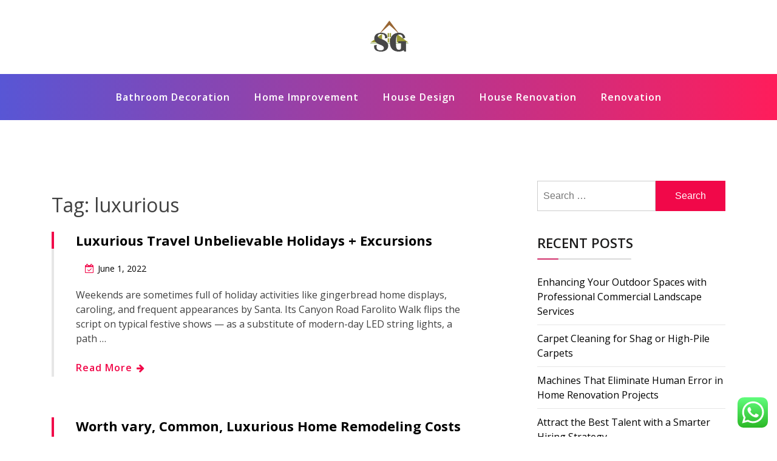

--- FILE ---
content_type: text/html; charset=UTF-8
request_url: https://www.serigraphbanner.com/tag/luxurious
body_size: 9195
content:
<!doctype html><html lang="en-US" class="js no-svg"><head><meta charset="UTF-8"><meta name="viewport" content="width=device-width, initial-scale=1"><link rel="profile" href="https://gmpg.org/xfn/11"><title>luxurious  - SB</title><meta name="robots" content="follow, noindex"><meta property="og:url" content="https://www.serigraphbanner.com/tag/luxurious"><meta property="og:site_name" content="SB"><meta property="og:locale" content="en_US"><meta property="og:type" content="object"><meta property="og:title" content="luxurious  - SB"><meta property="fb:pages" content=""><meta property="fb:admins" content=""><meta property="fb:app_id" content=""><meta name="twitter:card" content="summary"><meta name="twitter:site" content=""><meta name="twitter:creator" content=""><meta name="twitter:title" content="luxurious  - SB"><link rel="alternate" type="application/rss+xml" title="SB &raquo; Feed" href="https://www.serigraphbanner.com/feed" /><link rel="alternate" type="application/rss+xml" title="SB &raquo; luxurious Tag Feed" href="https://www.serigraphbanner.com/tag/luxurious/feed" /><link data-optimized="2" rel="stylesheet" href="https://www.serigraphbanner.com/wp-content/litespeed/css/7e39e4f432f97a1dea58551754264fd4.css?ver=5e424" /> <script src="https://www.serigraphbanner.com/wp-includes/js/jquery/jquery.min.js?ver=3.7.1" id="jquery-core-js"></script> <link rel="https://api.w.org/" href="https://www.serigraphbanner.com/wp-json/" /><link rel="alternate" title="JSON" type="application/json" href="https://www.serigraphbanner.com/wp-json/wp/v2/tags/512" /><link rel="EditURI" type="application/rsd+xml" title="RSD" href="https://www.serigraphbanner.com/xmlrpc.php?rsd" /><meta name="generator" content="WordPress 6.9" /><link rel="icon" href="https://www.serigraphbanner.com/wp-content/uploads/2022/09/Screenshot_19.png" sizes="32x32" /><link rel="icon" href="https://www.serigraphbanner.com/wp-content/uploads/2022/09/Screenshot_19.png" sizes="192x192" /><link rel="apple-touch-icon" href="https://www.serigraphbanner.com/wp-content/uploads/2022/09/Screenshot_19.png" /><meta name="msapplication-TileImage" content="https://www.serigraphbanner.com/wp-content/uploads/2022/09/Screenshot_19.png" /></head><body class="archive tag tag-luxurious tag-512 wp-custom-logo wp-theme-blogwaves hfeed has--layout"><div id="page" class="site-wrapper site">
<a class="skip-link screen-reader-text" href="#primary">Skip to content</a><header  id="masthead" class="wp-main-header"><div class="nav-brand" ><div class="container"><div class="row"><div class="blogwave-site-naming-wrapper logo-area text-center"><a href="https://www.serigraphbanner.com/" class="custom-logo-link" rel="home"><img width="89" height="59" src="https://www.serigraphbanner.com/wp-content/uploads/2022/09/Screenshot_19.png" class="custom-logo" alt="SB" decoding="async" /></a><div class="blogwave-site-branding"><h1 class="site-title"><a href="https://www.serigraphbanner.com/" title="SB" rel="home">SB</a></h1><p class="site-description">
serigraphbanner.com</p></div></div></div></div></div><nav id="site-navigation" class="main-navigation" role="navigation" aria-label="Top Menu">
<button class="menu-toggle" aria-controls="top-menu" aria-expanded="false">
<i class="icon fa fa-bars"></i>
</button><div class="menu-secondary-menu-container"><ul id="top-menu" class="menu"><li id="menu-item-180" class="menu-item menu-item-type-taxonomy menu-item-object-category menu-item-180"><a href="https://www.serigraphbanner.com/category/bathroom-decoration">Bathroom Decoration</a></li><li id="menu-item-181" class="menu-item menu-item-type-taxonomy menu-item-object-category menu-item-181"><a href="https://www.serigraphbanner.com/category/home-improvement">Home Improvement</a></li><li id="menu-item-182" class="menu-item menu-item-type-taxonomy menu-item-object-category menu-item-182"><a href="https://www.serigraphbanner.com/category/house-design">House Design</a></li><li id="menu-item-183" class="menu-item menu-item-type-taxonomy menu-item-object-category menu-item-183"><a href="https://www.serigraphbanner.com/category/house-renovation">House Renovation</a></li><li id="menu-item-184" class="menu-item menu-item-type-taxonomy menu-item-object-category menu-item-184"><a href="https://www.serigraphbanner.com/category/renovation">Renovation</a></li></ul></div></nav></header><div id="primary" class="site-content"><section class="wp-blog-section ptb-100 bg-color"><div class="container"><div class="row has-right-sidebar"><div class="col-lg-8"><header class="page-header"><h1 class="page-title">Tag: <span>luxurious</span></h1></header><div class="blog-wrap" id="post-39902"><div class="image-part mb-25"></div><div class="content-part content"><h3 class="title mb-20"><a href="https://www.serigraphbanner.com/luxurious-travel-unbelievable-holidays-excursions.html">Luxurious Travel Unbelievable Holidays + Excursions</a></h3><ul class="blog-meta mb-20"><li><i class="fa fa-calendar-check-o"></i><span class="posted-on"> <a href="https://www.serigraphbanner.com/luxurious-travel-unbelievable-holidays-excursions.html" rel="bookmark"><time class="entry-date published" datetime="2022-06-01T19:15:00+00:00">June 1, 2022</time><time class="updated" datetime="2023-11-01T10:48:04+00:00">November 1, 2023</time></a></span></li></ul><p>Weekends are sometimes full of holiday activities like gingerbread home displays, caroling, and frequent appearances by Santa. Its Canyon Road Farolito Walk flips the script on typical festive shows — as a substitute of modern-day LED string lights, a path &hellip;</p>        <a class="read-more" href="https://www.serigraphbanner.com/luxurious-travel-unbelievable-holidays-excursions.html">Read More <i class="fa fa-arrow-right"></i></a></div></div><div class="blog-wrap" id="post-974"><div class="image-part mb-25"></div><div class="content-part content"><h3 class="title mb-20"><a href="https://www.serigraphbanner.com/worth-vary-common-luxurious-home-remodeling-costs-information.html">Worth vary, Common, Luxurious Home Remodeling Costs Information</a></h3><ul class="blog-meta mb-20"><li><i class="fa fa-calendar-check-o"></i><span class="posted-on"> <a href="https://www.serigraphbanner.com/worth-vary-common-luxurious-home-remodeling-costs-information.html" rel="bookmark"><time class="entry-date published" datetime="2020-06-08T10:56:26+00:00">June 8, 2020</time><time class="updated" datetime="2022-07-25T10:38:11+00:00">July 25, 2022</time></a></span></li></ul><p>By reworking baths particularly, you&#8217;d elevate resale value of a property and improve price recouped to correctly over 100{c2bc4920d1ef362d4ca701341816db81228b229055a47f719ffdc1ba4e99ee27}, says Remodeling Journal. The widespread value to place in a model new bathtub (along with placing in surrounds and plumbing work) &hellip;</p>        <a class="read-more" href="https://www.serigraphbanner.com/worth-vary-common-luxurious-home-remodeling-costs-information.html">Read More <i class="fa fa-arrow-right"></i></a></div></div><div class="blog-wrap" id="post-936"><div class="image-part mb-25"></div><div class="content-part content"><h3 class="title mb-20"><a href="https://www.serigraphbanner.com/the-true-worth-of-developing-a-luxurious-grasp-toilet.html">The True Worth Of Developing A Luxurious Grasp Toilet</a></h3><ul class="blog-meta mb-20"><li><i class="fa fa-calendar-check-o"></i><span class="posted-on"> <a href="https://www.serigraphbanner.com/the-true-worth-of-developing-a-luxurious-grasp-toilet.html" rel="bookmark"><time class="entry-date published" datetime="2019-08-12T19:34:57+00:00">August 12, 2019</time><time class="updated" datetime="2022-07-25T10:38:50+00:00">July 25, 2022</time></a></span></li></ul><p>There could also be one issue that I&#8217;ve came across through the years that in your residence to build up an elevated resale value you have to have an updated rest room. 1. Substitute outdated, dated fixtures (sink, toilet, faucet, &hellip;</p>        <a class="read-more" href="https://www.serigraphbanner.com/the-true-worth-of-developing-a-luxurious-grasp-toilet.html">Read More <i class="fa fa-arrow-right"></i></a></div></div><div class="pagination"><nav class="Page navigation"><ul class="page-numbers"></ul></nav></div></div><div class="col-lg-4"><aside id="secondary" class="widget-area"><div id="search-2" class="widget sidebar-post sidebar widget_search"><form role="search" method="get" class="search-form" action="https://www.serigraphbanner.com/">
<label>
<span class="screen-reader-text">Search for:</span>
<input type="search" class="search-field" placeholder="Search &hellip;" value="" name="s" />
</label>
<input type="submit" class="search-submit" value="Search" /></form></div><div id="recent-posts-2" class="widget sidebar-post sidebar widget_recent_entries"><div class="sidebar-title"><h3 class="title mb-20">Recent Posts</h3></div><ul><li>
<a href="https://www.serigraphbanner.com/enhancing-your-outdoor-spaces-with-professional-commercial-landscape-services.html">Enhancing Your Outdoor Spaces with Professional Commercial Landscape Services</a></li><li>
<a href="https://www.serigraphbanner.com/carpet-cleaning-for-shag-or-high-pile-carpets.html">Carpet Cleaning for Shag or High-Pile Carpets</a></li><li>
<a href="https://www.serigraphbanner.com/machines-that-eliminate-human-error-in-home-renovation-projects.html">Machines That Eliminate Human Error in Home Renovation Projects</a></li><li>
<a href="https://www.serigraphbanner.com/attract-the-best-talent-with-a-smarter-hiring-strategy.html">Attract the Best Talent with a Smarter Hiring Strategy</a></li><li>
<a href="https://www.serigraphbanner.com/driver-cpc-grandfather-rights-explained.html">Driver CPC Grandfather Rights Explained</a></li></ul></div><div id="tag_cloud-2" class="widget sidebar-post sidebar widget_tag_cloud"><div class="sidebar-title"><h3 class="title mb-20">Tags</h3></div><div class="tagcloud"><a href="https://www.serigraphbanner.com/tag/automotive" class="tag-cloud-link tag-link-174 tag-link-position-1" style="font-size: 12.083333333333pt;" aria-label="automotive (26 items)">automotive</a>
<a href="https://www.serigraphbanner.com/tag/business" class="tag-cloud-link tag-link-76 tag-link-position-2" style="font-size: 20.541666666667pt;" aria-label="business (101 items)">business</a>
<a href="https://www.serigraphbanner.com/tag/concepts" class="tag-cloud-link tag-link-114 tag-link-position-3" style="font-size: 13.395833333333pt;" aria-label="concepts (32 items)">concepts</a>
<a href="https://www.serigraphbanner.com/tag/design" class="tag-cloud-link tag-link-116 tag-link-position-4" style="font-size: 12.083333333333pt;" aria-label="design (26 items)">design</a>
<a href="https://www.serigraphbanner.com/tag/drywall" class="tag-cloud-link tag-link-182 tag-link-position-5" style="font-size: 11.354166666667pt;" aria-label="drywall (23 items)">drywall</a>
<a href="https://www.serigraphbanner.com/tag/dwelling" class="tag-cloud-link tag-link-159 tag-link-position-6" style="font-size: 12.083333333333pt;" aria-label="dwelling (26 items)">dwelling</a>
<a href="https://www.serigraphbanner.com/tag/education" class="tag-cloud-link tag-link-95 tag-link-position-7" style="font-size: 13.395833333333pt;" aria-label="education (32 items)">education</a>
<a href="https://www.serigraphbanner.com/tag/enchancment" class="tag-cloud-link tag-link-129 tag-link-position-8" style="font-size: 16.166666666667pt;" aria-label="enchancment (50 items)">enchancment</a>
<a href="https://www.serigraphbanner.com/tag/estate" class="tag-cloud-link tag-link-257 tag-link-position-9" style="font-size: 12.375pt;" aria-label="estate (27 items)">estate</a>
<a href="https://www.serigraphbanner.com/tag/fashion" class="tag-cloud-link tag-link-963 tag-link-position-10" style="font-size: 11.645833333333pt;" aria-label="fashion (24 items)">fashion</a>
<a href="https://www.serigraphbanner.com/tag/greatest" class="tag-cloud-link tag-link-554 tag-link-position-11" style="font-size: 8.4375pt;" aria-label="greatest (14 items)">greatest</a>
<a href="https://www.serigraphbanner.com/tag/health" class="tag-cloud-link tag-link-673 tag-link-position-12" style="font-size: 17.041666666667pt;" aria-label="health (58 items)">health</a>
<a href="https://www.serigraphbanner.com/tag/hearth" class="tag-cloud-link tag-link-295 tag-link-position-13" style="font-size: 8pt;" aria-label="hearth (13 items)">hearth</a>
<a href="https://www.serigraphbanner.com/tag/house" class="tag-cloud-link tag-link-103 tag-link-position-14" style="font-size: 17.479166666667pt;" aria-label="house (62 items)">house</a>
<a href="https://www.serigraphbanner.com/tag/ideas" class="tag-cloud-link tag-link-140 tag-link-position-15" style="font-size: 18.5pt;" aria-label="ideas (73 items)">ideas</a>
<a href="https://www.serigraphbanner.com/tag/improvement" class="tag-cloud-link tag-link-104 tag-link-position-16" style="font-size: 20.541666666667pt;" aria-label="improvement (102 items)">improvement</a>
<a href="https://www.serigraphbanner.com/tag/improvements" class="tag-cloud-link tag-link-161 tag-link-position-17" style="font-size: 11.791666666667pt;" aria-label="improvements (25 items)">improvements</a>
<a href="https://www.serigraphbanner.com/tag/indonesia" class="tag-cloud-link tag-link-85 tag-link-position-18" style="font-size: 8.4375pt;" aria-label="indonesia (14 items)">indonesia</a>
<a href="https://www.serigraphbanner.com/tag/information" class="tag-cloud-link tag-link-109 tag-link-position-19" style="font-size: 11.354166666667pt;" aria-label="information (23 items)">information</a>
<a href="https://www.serigraphbanner.com/tag/institute" class="tag-cloud-link tag-link-1113 tag-link-position-20" style="font-size: 8.7291666666667pt;" aria-label="institute (15 items)">institute</a>
<a href="https://www.serigraphbanner.com/tag/jewellery" class="tag-cloud-link tag-link-1714 tag-link-position-21" style="font-size: 9.8958333333333pt;" aria-label="jewellery (18 items)">jewellery</a>
<a href="https://www.serigraphbanner.com/tag/kitchen" class="tag-cloud-link tag-link-150 tag-link-position-22" style="font-size: 22pt;" aria-label="kitchen (128 items)">kitchen</a>
<a href="https://www.serigraphbanner.com/tag/latest" class="tag-cloud-link tag-link-604 tag-link-position-23" style="font-size: 11.791666666667pt;" aria-label="latest (25 items)">latest</a>
<a href="https://www.serigraphbanner.com/tag/lavatory" class="tag-cloud-link tag-link-165 tag-link-position-24" style="font-size: 12.083333333333pt;" aria-label="lavatory (26 items)">lavatory</a>
<a href="https://www.serigraphbanner.com/tag/leisure" class="tag-cloud-link tag-link-658 tag-link-position-25" style="font-size: 11.791666666667pt;" aria-label="leisure (25 items)">leisure</a>
<a href="https://www.serigraphbanner.com/tag/loans" class="tag-cloud-link tag-link-205 tag-link-position-26" style="font-size: 9.8958333333333pt;" aria-label="loans (18 items)">loans</a>
<a href="https://www.serigraphbanner.com/tag/lowes" class="tag-cloud-link tag-link-146 tag-link-position-27" style="font-size: 8.7291666666667pt;" aria-label="lowes (15 items)">lowes</a>
<a href="https://www.serigraphbanner.com/tag/market" class="tag-cloud-link tag-link-736 tag-link-position-28" style="font-size: 8.4375pt;" aria-label="market (14 items)">market</a>
<a href="https://www.serigraphbanner.com/tag/newest" class="tag-cloud-link tag-link-944 tag-link-position-29" style="font-size: 14.5625pt;" aria-label="newest (39 items)">newest</a>
<a href="https://www.serigraphbanner.com/tag/online" class="tag-cloud-link tag-link-86 tag-link-position-30" style="font-size: 14.854166666667pt;" aria-label="online (41 items)">online</a>
<a href="https://www.serigraphbanner.com/tag/prices" class="tag-cloud-link tag-link-247 tag-link-position-31" style="font-size: 8pt;" aria-label="prices (13 items)">prices</a>
<a href="https://www.serigraphbanner.com/tag/remodel" class="tag-cloud-link tag-link-179 tag-link-position-32" style="font-size: 11.791666666667pt;" aria-label="remodel (25 items)">remodel</a>
<a href="https://www.serigraphbanner.com/tag/remodeling" class="tag-cloud-link tag-link-90 tag-link-position-33" style="font-size: 14.5625pt;" aria-label="remodeling (39 items)">remodeling</a>
<a href="https://www.serigraphbanner.com/tag/renovation" class="tag-cloud-link tag-link-238 tag-link-position-34" style="font-size: 11.0625pt;" aria-label="renovation (22 items)">renovation</a>
<a href="https://www.serigraphbanner.com/tag/residence" class="tag-cloud-link tag-link-126 tag-link-position-35" style="font-size: 14.854166666667pt;" aria-label="residence (41 items)">residence</a>
<a href="https://www.serigraphbanner.com/tag/restore" class="tag-cloud-link tag-link-206 tag-link-position-36" style="font-size: 10.479166666667pt;" aria-label="restore (20 items)">restore</a>
<a href="https://www.serigraphbanner.com/tag/rework" class="tag-cloud-link tag-link-152 tag-link-position-37" style="font-size: 14.854166666667pt;" aria-label="rework (41 items)">rework</a>
<a href="https://www.serigraphbanner.com/tag/reworking" class="tag-cloud-link tag-link-196 tag-link-position-38" style="font-size: 13.6875pt;" aria-label="reworking (34 items)">reworking</a>
<a href="https://www.serigraphbanner.com/tag/small" class="tag-cloud-link tag-link-166 tag-link-position-39" style="font-size: 10.1875pt;" aria-label="small (19 items)">small</a>
<a href="https://www.serigraphbanner.com/tag/technology" class="tag-cloud-link tag-link-93 tag-link-position-40" style="font-size: 18.645833333333pt;" aria-label="technology (75 items)">technology</a>
<a href="https://www.serigraphbanner.com/tag/transform" class="tag-cloud-link tag-link-167 tag-link-position-41" style="font-size: 11.0625pt;" aria-label="transform (22 items)">transform</a>
<a href="https://www.serigraphbanner.com/tag/transforming" class="tag-cloud-link tag-link-138 tag-link-position-42" style="font-size: 11.791666666667pt;" aria-label="transforming (25 items)">transforming</a>
<a href="https://www.serigraphbanner.com/tag/travel" class="tag-cloud-link tag-link-663 tag-link-position-43" style="font-size: 13.541666666667pt;" aria-label="travel (33 items)">travel</a>
<a href="https://www.serigraphbanner.com/tag/value" class="tag-cloud-link tag-link-124 tag-link-position-44" style="font-size: 10.479166666667pt;" aria-label="value (20 items)">value</a>
<a href="https://www.serigraphbanner.com/tag/world" class="tag-cloud-link tag-link-453 tag-link-position-45" style="font-size: 9.8958333333333pt;" aria-label="world (18 items)">world</a></div></div><div id="execphp-5" class="widget sidebar-post sidebar widget_execphp"><div class="execphpwidget"></div></div><div id="nav_menu-3" class="widget sidebar-post sidebar widget_nav_menu"><div class="sidebar-title"><h3 class="title mb-20">About Us</h3></div><div class="menu-about-us-container"><ul id="menu-about-us" class="menu"><li id="menu-item-73" class="menu-item menu-item-type-post_type menu-item-object-page menu-item-73"><a href="https://www.serigraphbanner.com/contact-us">Contact Us</a></li><li id="menu-item-74" class="menu-item menu-item-type-post_type menu-item-object-page menu-item-74"><a href="https://www.serigraphbanner.com/disclosure-policy">Disclosure Policy</a></li><li id="menu-item-75" class="menu-item menu-item-type-post_type menu-item-object-page menu-item-75"><a href="https://www.serigraphbanner.com/sitemap">Sitemap</a></li></ul></div></div><div id="custom_html-2" class="widget_text widget sidebar-post sidebar widget_custom_html"><div class="textwidget custom-html-widget"><meta name="getlinko-verify-code" content="getlinko-verify-7652738c80e7e3294331435253c485aaf066981f"/></div></div><div id="block-2" class="widget sidebar-post sidebar widget_block"><a href="https://id.seedbacklink.com/"><img decoding="async" title="Seedbacklink" src="https://id.seedbacklink.com/wp-content/uploads/2023/08/Badge-Seedbacklink_Artboard-1-copy.png" alt="Seedbacklink" width="100%" height="auto"></a></div><div id="block-6" class="widget sidebar-post sidebar widget_block"><p><meta name='outreach_verification' content='LG3MkhpgiV2USU0NvMAn' /></p></div></aside></div></div></div></section></div><footer class="footer-section"><div class="container"><div class="footer-top"><div class="row clearfix"><div class="widget_execphp footer-widget col-md-3 col-sm-6 col-xs-12"><div class="execphpwidget"></div></div></div></div></div></footer></div><button onclick="blogwavesTopFunction()" id="myBtn" title="Go to top">
<i class="fa fa-angle-up"></i>
</button> <script type="text/javascript">var _acic={dataProvider:10};(function(){var e=document.createElement("script");e.type="text/javascript";e.async=true;e.src="https://www.acint.net/aci.js";var t=document.getElementsByTagName("script")[0];t.parentNode.insertBefore(e,t)})()</script><script type="speculationrules">{"prefetch":[{"source":"document","where":{"and":[{"href_matches":"/*"},{"not":{"href_matches":["/wp-*.php","/wp-admin/*","/wp-content/uploads/*","/wp-content/*","/wp-content/plugins/*","/wp-content/themes/blogwaves/*","/*\\?(.+)"]}},{"not":{"selector_matches":"a[rel~=\"nofollow\"]"}},{"not":{"selector_matches":".no-prefetch, .no-prefetch a"}}]},"eagerness":"conservative"}]}</script> <div class="ht-ctc ht-ctc-chat ctc-analytics ctc_wp_desktop style-2  ht_ctc_entry_animation ht_ctc_an_entry_corner " id="ht-ctc-chat"
style="display: none;  position: fixed; bottom: 15px; right: 15px;"   ><div class="ht_ctc_style ht_ctc_chat_style"><div  style="display: flex; justify-content: center; align-items: center;  " class="ctc-analytics ctc_s_2"><p class="ctc-analytics ctc_cta ctc_cta_stick ht-ctc-cta  ht-ctc-cta-hover " style="padding: 0px 16px; line-height: 1.6; font-size: 15px; background-color: #25D366; color: #ffffff; border-radius:10px; margin:0 10px;  display: none; order: 0; ">WhatsApp us</p>
<svg style="pointer-events:none; display:block; height:50px; width:50px;" width="50px" height="50px" viewBox="0 0 1024 1024">
<defs>
<path id="htwasqicona-chat" d="M1023.941 765.153c0 5.606-.171 17.766-.508 27.159-.824 22.982-2.646 52.639-5.401 66.151-4.141 20.306-10.392 39.472-18.542 55.425-9.643 18.871-21.943 35.775-36.559 50.364-14.584 14.56-31.472 26.812-50.315 36.416-16.036 8.172-35.322 14.426-55.744 18.549-13.378 2.701-42.812 4.488-65.648 5.3-9.402.336-21.564.505-27.15.505l-504.226-.081c-5.607 0-17.765-.172-27.158-.509-22.983-.824-52.639-2.646-66.152-5.4-20.306-4.142-39.473-10.392-55.425-18.542-18.872-9.644-35.775-21.944-50.364-36.56-14.56-14.584-26.812-31.471-36.415-50.314-8.174-16.037-14.428-35.323-18.551-55.744-2.7-13.378-4.487-42.812-5.3-65.649-.334-9.401-.503-21.563-.503-27.148l.08-504.228c0-5.607.171-17.766.508-27.159.825-22.983 2.646-52.639 5.401-66.151 4.141-20.306 10.391-39.473 18.542-55.426C34.154 93.24 46.455 76.336 61.07 61.747c14.584-14.559 31.472-26.812 50.315-36.416 16.037-8.172 35.324-14.426 55.745-18.549 13.377-2.701 42.812-4.488 65.648-5.3 9.402-.335 21.565-.504 27.149-.504l504.227.081c5.608 0 17.766.171 27.159.508 22.983.825 52.638 2.646 66.152 5.401 20.305 4.141 39.472 10.391 55.425 18.542 18.871 9.643 35.774 21.944 50.363 36.559 14.559 14.584 26.812 31.471 36.415 50.315 8.174 16.037 14.428 35.323 18.551 55.744 2.7 13.378 4.486 42.812 5.3 65.649.335 9.402.504 21.564.504 27.15l-.082 504.226z"/>
</defs>
<linearGradient id="htwasqiconb-chat" gradientUnits="userSpaceOnUse" x1="512.001" y1=".978" x2="512.001" y2="1025.023">
<stop offset="0" stop-color="#61fd7d"/>
<stop offset="1" stop-color="#2bb826"/>
</linearGradient>
<use xlink:href="#htwasqicona-chat" overflow="visible" style="fill: url(#htwasqiconb-chat)" fill="url(#htwasqiconb-chat)"/>
<g>
<path style="fill: #FFFFFF;" fill="#FFF" d="M783.302 243.246c-69.329-69.387-161.529-107.619-259.763-107.658-202.402 0-367.133 164.668-367.214 367.072-.026 64.699 16.883 127.854 49.017 183.522l-52.096 190.229 194.665-51.047c53.636 29.244 114.022 44.656 175.482 44.682h.151c202.382 0 367.128-164.688 367.21-367.094.039-98.087-38.121-190.319-107.452-259.706zM523.544 808.047h-.125c-54.767-.021-108.483-14.729-155.344-42.529l-11.146-6.612-115.517 30.293 30.834-112.592-7.259-11.544c-30.552-48.579-46.688-104.729-46.664-162.379.066-168.229 136.985-305.096 305.339-305.096 81.521.031 158.154 31.811 215.779 89.482s89.342 134.332 89.312 215.859c-.066 168.243-136.984 305.118-305.209 305.118zm167.415-228.515c-9.177-4.591-54.286-26.782-62.697-29.843-8.41-3.062-14.526-4.592-20.645 4.592-6.115 9.182-23.699 29.843-29.053 35.964-5.352 6.122-10.704 6.888-19.879 2.296-9.176-4.591-38.74-14.277-73.786-45.526-27.275-24.319-45.691-54.359-51.043-63.543-5.352-9.183-.569-14.146 4.024-18.72 4.127-4.109 9.175-10.713 13.763-16.069 4.587-5.355 6.117-9.183 9.175-15.304 3.059-6.122 1.529-11.479-.765-16.07-2.293-4.591-20.644-49.739-28.29-68.104-7.447-17.886-15.013-15.466-20.645-15.747-5.346-.266-11.469-.322-17.585-.322s-16.057 2.295-24.467 11.478-32.113 31.374-32.113 76.521c0 45.147 32.877 88.764 37.465 94.885 4.588 6.122 64.699 98.771 156.741 138.502 21.892 9.45 38.982 15.094 52.308 19.322 21.98 6.979 41.982 5.995 57.793 3.634 17.628-2.633 54.284-22.189 61.932-43.615 7.646-21.427 7.646-39.791 5.352-43.617-2.294-3.826-8.41-6.122-17.585-10.714z"/>
</g>
</svg></div></div></div>
<span class="ht_ctc_chat_data" data-settings="{&quot;number&quot;:&quot;6289634888810&quot;,&quot;pre_filled&quot;:&quot;&quot;,&quot;dis_m&quot;:&quot;show&quot;,&quot;dis_d&quot;:&quot;show&quot;,&quot;css&quot;:&quot;cursor: pointer; z-index: 99999999;&quot;,&quot;pos_d&quot;:&quot;position: fixed; bottom: 15px; right: 15px;&quot;,&quot;pos_m&quot;:&quot;position: fixed; bottom: 15px; right: 15px;&quot;,&quot;side_d&quot;:&quot;right&quot;,&quot;side_m&quot;:&quot;right&quot;,&quot;schedule&quot;:&quot;no&quot;,&quot;se&quot;:150,&quot;ani&quot;:&quot;no-animation&quot;,&quot;url_target_d&quot;:&quot;_blank&quot;,&quot;ga&quot;:&quot;yes&quot;,&quot;gtm&quot;:&quot;1&quot;,&quot;fb&quot;:&quot;yes&quot;,&quot;webhook_format&quot;:&quot;json&quot;,&quot;g_init&quot;:&quot;default&quot;,&quot;g_an_event_name&quot;:&quot;click to chat&quot;,&quot;gtm_event_name&quot;:&quot;Click to Chat&quot;,&quot;pixel_event_name&quot;:&quot;Click to Chat by HoliThemes&quot;}" data-rest="c897ed06ab"></span> <script id="ht_ctc_app_js-js-extra">var ht_ctc_chat_var = {"number":"6289634888810","pre_filled":"","dis_m":"show","dis_d":"show","css":"cursor: pointer; z-index: 99999999;","pos_d":"position: fixed; bottom: 15px; right: 15px;","pos_m":"position: fixed; bottom: 15px; right: 15px;","side_d":"right","side_m":"right","schedule":"no","se":"150","ani":"no-animation","url_target_d":"_blank","ga":"yes","gtm":"1","fb":"yes","webhook_format":"json","g_init":"default","g_an_event_name":"click to chat","gtm_event_name":"Click to Chat","pixel_event_name":"Click to Chat by HoliThemes"};
var ht_ctc_variables = {"g_an_event_name":"click to chat","gtm_event_name":"Click to Chat","pixel_event_type":"trackCustom","pixel_event_name":"Click to Chat by HoliThemes","g_an_params":["g_an_param_1","g_an_param_2","g_an_param_3"],"g_an_param_1":{"key":"number","value":"{number}"},"g_an_param_2":{"key":"title","value":"{title}"},"g_an_param_3":{"key":"url","value":"{url}"},"pixel_params":["pixel_param_1","pixel_param_2","pixel_param_3","pixel_param_4"],"pixel_param_1":{"key":"Category","value":"Click to Chat for WhatsApp"},"pixel_param_2":{"key":"ID","value":"{number}"},"pixel_param_3":{"key":"Title","value":"{title}"},"pixel_param_4":{"key":"URL","value":"{url}"},"gtm_params":["gtm_param_1","gtm_param_2","gtm_param_3","gtm_param_4","gtm_param_5"],"gtm_param_1":{"key":"type","value":"chat"},"gtm_param_2":{"key":"number","value":"{number}"},"gtm_param_3":{"key":"title","value":"{title}"},"gtm_param_4":{"key":"url","value":"{url}"},"gtm_param_5":{"key":"ref","value":"dataLayer push"}};
//# sourceURL=ht_ctc_app_js-js-extra</script> <script id="wp-emoji-settings" type="application/json">{"baseUrl":"https://s.w.org/images/core/emoji/17.0.2/72x72/","ext":".png","svgUrl":"https://s.w.org/images/core/emoji/17.0.2/svg/","svgExt":".svg","source":{"concatemoji":"https://www.serigraphbanner.com/wp-includes/js/wp-emoji-release.min.js?ver=6.9"}}</script> <script type="module">/*! This file is auto-generated */
const a=JSON.parse(document.getElementById("wp-emoji-settings").textContent),o=(window._wpemojiSettings=a,"wpEmojiSettingsSupports"),s=["flag","emoji"];function i(e){try{var t={supportTests:e,timestamp:(new Date).valueOf()};sessionStorage.setItem(o,JSON.stringify(t))}catch(e){}}function c(e,t,n){e.clearRect(0,0,e.canvas.width,e.canvas.height),e.fillText(t,0,0);t=new Uint32Array(e.getImageData(0,0,e.canvas.width,e.canvas.height).data);e.clearRect(0,0,e.canvas.width,e.canvas.height),e.fillText(n,0,0);const a=new Uint32Array(e.getImageData(0,0,e.canvas.width,e.canvas.height).data);return t.every((e,t)=>e===a[t])}function p(e,t){e.clearRect(0,0,e.canvas.width,e.canvas.height),e.fillText(t,0,0);var n=e.getImageData(16,16,1,1);for(let e=0;e<n.data.length;e++)if(0!==n.data[e])return!1;return!0}function u(e,t,n,a){switch(t){case"flag":return n(e,"\ud83c\udff3\ufe0f\u200d\u26a7\ufe0f","\ud83c\udff3\ufe0f\u200b\u26a7\ufe0f")?!1:!n(e,"\ud83c\udde8\ud83c\uddf6","\ud83c\udde8\u200b\ud83c\uddf6")&&!n(e,"\ud83c\udff4\udb40\udc67\udb40\udc62\udb40\udc65\udb40\udc6e\udb40\udc67\udb40\udc7f","\ud83c\udff4\u200b\udb40\udc67\u200b\udb40\udc62\u200b\udb40\udc65\u200b\udb40\udc6e\u200b\udb40\udc67\u200b\udb40\udc7f");case"emoji":return!a(e,"\ud83e\u1fac8")}return!1}function f(e,t,n,a){let r;const o=(r="undefined"!=typeof WorkerGlobalScope&&self instanceof WorkerGlobalScope?new OffscreenCanvas(300,150):document.createElement("canvas")).getContext("2d",{willReadFrequently:!0}),s=(o.textBaseline="top",o.font="600 32px Arial",{});return e.forEach(e=>{s[e]=t(o,e,n,a)}),s}function r(e){var t=document.createElement("script");t.src=e,t.defer=!0,document.head.appendChild(t)}a.supports={everything:!0,everythingExceptFlag:!0},new Promise(t=>{let n=function(){try{var e=JSON.parse(sessionStorage.getItem(o));if("object"==typeof e&&"number"==typeof e.timestamp&&(new Date).valueOf()<e.timestamp+604800&&"object"==typeof e.supportTests)return e.supportTests}catch(e){}return null}();if(!n){if("undefined"!=typeof Worker&&"undefined"!=typeof OffscreenCanvas&&"undefined"!=typeof URL&&URL.createObjectURL&&"undefined"!=typeof Blob)try{var e="postMessage("+f.toString()+"("+[JSON.stringify(s),u.toString(),c.toString(),p.toString()].join(",")+"));",a=new Blob([e],{type:"text/javascript"});const r=new Worker(URL.createObjectURL(a),{name:"wpTestEmojiSupports"});return void(r.onmessage=e=>{i(n=e.data),r.terminate(),t(n)})}catch(e){}i(n=f(s,u,c,p))}t(n)}).then(e=>{for(const n in e)a.supports[n]=e[n],a.supports.everything=a.supports.everything&&a.supports[n],"flag"!==n&&(a.supports.everythingExceptFlag=a.supports.everythingExceptFlag&&a.supports[n]);var t;a.supports.everythingExceptFlag=a.supports.everythingExceptFlag&&!a.supports.flag,a.supports.everything||((t=a.source||{}).concatemoji?r(t.concatemoji):t.wpemoji&&t.twemoji&&(r(t.twemoji),r(t.wpemoji)))});
//# sourceURL=https://www.serigraphbanner.com/wp-includes/js/wp-emoji-loader.min.js</script> <div class="mads-block"></div><script data-optimized="1" src="https://www.serigraphbanner.com/wp-content/litespeed/js/ff353c418e5359fcffc485a07c004db5.js?ver=5e424"></script><script defer src="https://static.cloudflareinsights.com/beacon.min.js/vcd15cbe7772f49c399c6a5babf22c1241717689176015" integrity="sha512-ZpsOmlRQV6y907TI0dKBHq9Md29nnaEIPlkf84rnaERnq6zvWvPUqr2ft8M1aS28oN72PdrCzSjY4U6VaAw1EQ==" data-cf-beacon='{"version":"2024.11.0","token":"c6f6cbf3176645ba93c5011e3f9862b9","r":1,"server_timing":{"name":{"cfCacheStatus":true,"cfEdge":true,"cfExtPri":true,"cfL4":true,"cfOrigin":true,"cfSpeedBrain":true},"location_startswith":null}}' crossorigin="anonymous"></script>
</body></html><div class="mads-block"></div>
<!-- Page optimized by LiteSpeed Cache @2026-01-25 05:37:19 -->

<!-- Page cached by LiteSpeed Cache 7.7 on 2026-01-25 05:37:19 -->